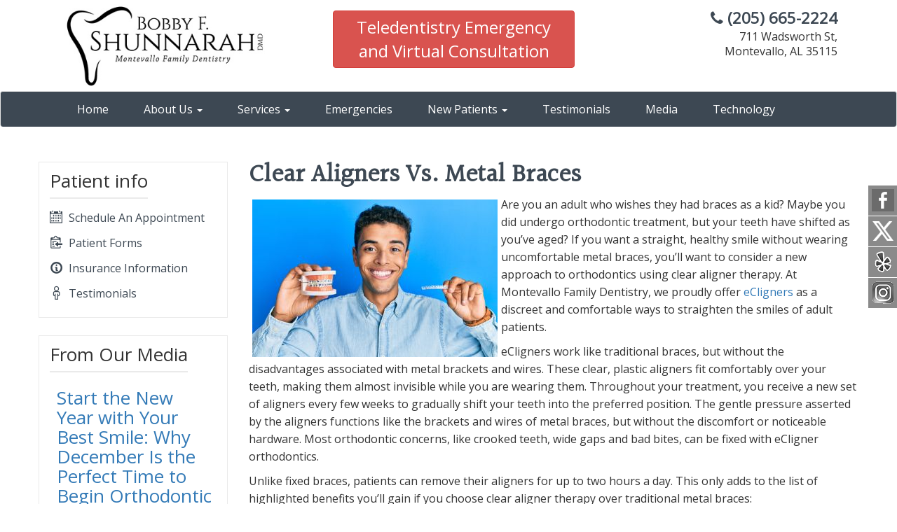

--- FILE ---
content_type: text/html; charset=UTF-8
request_url: https://www.montevallofamdentistry.com/blog/clear-aligners-vs-metal-braces.html
body_size: 5694
content:
<!DOCTYPE html>
<html lang='en'>
  <head>
    <meta charset='utf-8'>
    <meta http-equiv='X-UA-Compatible' content='IE=edge'>
    <meta name='viewport' content='width=device-width, initial-scale=1'>
    
    <base href="https://www.montevallofamdentistry.com/" />
    <title>Clear Aligners Vs. Metal Braces | Montevallo, AL</title>
    <meta name="description" content="Are you an adult who wishes they had braces as a kid? Maybe you did undergo orthodontic treatment, but your teeth have shifted as you’ve aged? If you want a straight, healthy smile without wearing uncomfortable metal braces, you’ll want to consider a new approach to orthodontics using clear aligner therapy. At Montevallo Family Dentistry, we proudly offer eCligners as a discreet and comfortable ways to straighten the smiles of adult patients.">

    <meta name="robots" content="index, follow">
	<link rel="canonical" href="https://www.montevallofamdentistry.com/blog/clear-aligners-vs-metal-braces.html">

    <link href="https://maxcdn.bootstrapcdn.com/bootstrap/3.3.6/css/bootstrap.min.css" rel="stylesheet">
	<link rel="stylesheet" href="https://maxcdn.bootstrapcdn.com/font-awesome/4.5.0/css/font-awesome.min.css">
    <link href="assets/css/styles.css" rel="stylesheet">
    

	<link href="https://fonts.googleapis.com/css?family=Halant|Open+Sans" rel="stylesheet">
    <script>
  (function(i,s,o,g,r,a,m){i['GoogleAnalyticsObject']=r;i[r]=i[r]||function(){
  (i[r].q=i[r].q||[]).push(arguments)},i[r].l=1*new Date();a=s.createElement(o),
  m=s.getElementsByTagName(o)[0];a.async=1;a.src=g;m.parentNode.insertBefore(a,m)
  })(window,document,'script','https://www.google-analytics.com/analytics.js','ga');

  ga('create', 'UA-90555781-1', 'auto');
  ga('send', 'pageview');

</script>
  </head>
  <body>
  <div id="page-131">
	<div class="sticky-container">

		<ul class="sticky">
			<li><a target="_blank" rel="nofollow" href="https://www.facebook.com/Montevallo-Family-Dentistry-234501263649665/?fref=ts">
				<img width="32" height="32" title="" alt="Facebook" src="assets/images/facebook.png" />
				<p>Facebook</p></a>
			</li>
			<li><a target="_blank" rel="nofollow" href="https://twitter.com/MontevalloFD">
				<img width="32" height="32" title="" alt="X" src="assets/images/x.png" />
				<p>X</p></a>
			</li>
			<li><a target="_blank" rel="nofollow" href="https://www.yelp.com/biz/montevallo-family-dentistry-montevallo">
				<img width="32" height="32" title="" alt="Yelp" src="assets/images/yelp.png" />
				<p>Yelp</p></a>
			</li>
			<li><a target="_blank" rel="nofollow" href="https://www.instagram.com/montevallofd/">
				<img width="32" height="32" title="" alt="Instagram" src="assets/images/instagram.png" />
				<p>Instagram</p></a>
			</li>
		</ul>
	</div>


<div class="main-menu">
  <div class="container">

    <div class="row">

        <div class="col-lg-4">
            <div class="navbar-header">
              <a class="navbar-brand" href="https://www.montevallofamdentistry.com/"><div class="logo" title="Montevallo Family Dentistry - Montevallo, AL"></div></a>
            </div>
        </div>

        <div class="col-lg-8 header-info">
            
            <div class="col-md-6">
				<div class="text-center" style="margin-bottom:15px"><a style="font-size:1.5rem;white-space:normal" class="btn btn-danger" href="teledentistry-emergency.html">Teledentistry Emergency and Virtual Consultation</a></div>
				<div class="socials-mobile">
                <div class="header-socials">
<a href="https://www.facebook.com/Montevallo-Family-Dentistry-234501263649665/?fref=ts" target="_blank" rel="nofollow"><i class="fa fa-facebook" aria-hidden="true"></i></a>
<a href="https://twitter.com/MontevalloFD" target="_blank" rel="nofollow"><i class="fa fa-twitter" aria-hidden="true"></i></a>
<a href="https://www.yelp.com/biz/montevallo-family-dentistry-montevallo" target="_blank" rel="nofollow"><i class="fa fa-yelp" aria-hidden="true"></i></a>
</div>
<link itemprop="sameAs" href="https://www.facebook.com/Montevallo-Family-Dentistry-234501263649665">
<link itemprop="sameAs" href="https://twitter.com/MontevalloFD">
<link itemprop="sameAs" href="https://www.yelp.com/biz/montevallo-family-dentistry-montevallo">
<link itemprop="hasMap" href="https://goo.gl/S90JnY">

 <br>
				</div>
            </div>

            <div class="col-md-6">
			<div class="header-phone">
				<a href="tel:+12056652224"><i class="fa fa-phone" aria-hidden="true"></i> (205) 665-2224</a> 
			</div><p>	
                711 Wadsworth St, <br>
                Montevallo, AL 35115 <br>
            </p></div>
            
        </div>
    
    
    </div>
    </div>


<!-- Static navbar -->
      <div class="navbar navbar-default" role="navigation">
	  	<div class="container">		  
	    <div class="navbar-header">
          <button type="button" class="navbar-toggle" data-toggle="collapse" data-target=".navbar-collapse">
            <span class="sr-only">Toggle navigation</span>
            <span class="icon-bar"></span>
            <span class="icon-bar"></span>
            <span class="icon-bar"></span>
          </button>
        </div>
        <div class="navbar-collapse collapse">

          <!-- Left nav -->
          <ul class="nav navbar-nav">
            <li><a href="/">Home</a></li>
                <li><a href="our-office/">About Us <span class="caret"></span></a>
                  <ul class="dropdown-menu">
                    <li><a href="bobby-shunnarah-dmd.html">Meet Dr. Bobby Shunnarah</a></li>
                    <li><a href="meet-our-team.html">Meet Our Team</a></li>
                    <li><a href="amenities.html">Comfort & Amenities</a></li>
                    <li><a href="directions.html">Directions to Our Office</a></li>
                    <li><a href="office-tour.html">Office Tour</a></li>
                    <li><a href="book-appointment.html">Book an Appointment</a></li>
                  </ul>
                </li>
			<li><a href="services/">Services <span class="caret"></span></a>
              <ul class="dropdown-menu">
                   <li><a href="general-dentistry/">General Dentistry</a></li>
                   <li><a href="cosmetic-dentist/">Cosmetic Dentistry</a></li>
                   <li><a href="orthodontics/">Orthodontics</a></li>
                   <li><a href="kids-dentist.html">Pediatric Dentistry</a></li>
                   <li><a href="restorative-dentistry/">Restoration Dentistry</a></li>
                   <li><a href="sedation.html">Sedation Dentistry</a></li>
              </ul>
            </li>
			  <li><a href="emergency-dentistry.html">Emergencies </a></li>
			  <li><a href="new-patients/">New Patients <span class="caret"></span></a>
                  <ul class="dropdown-menu">
                    <li><a href="financial-information.html">Finances & Insurance</a></li>
                    <li><a href="new-patient-forms.html">New Patient Forms</a></li>
                  </ul>
			  </li>
			  <li><a href="patient-reviews.html">Testimonials </a></li>
			  <li><a href="blog/">Media </a></li>
			  <li><a href="dental-technology.html">Technology </a></li>
          </ul>

        </div><!--/.nav-collapse -->
  	   </div><!--containter-->
      </div>


    </div><!-- /.navbar-collapse -->
    
</div>
  
      <div class="container padding-50">
            <div class="row">
                
                <div class="col-md-3 desktop">
                    <div class="sidebar">
              <div class="patient-info">
                <span class="h3 text-center">Patient info</span>
                <ul>
                  <li><a href="book-appointment.html"><div class="icon icon-calendar"></div> Schedule An Appointment</a></li>
                  <li><a href="new-patient-forms.html"><div class="icon icon-clippy"></div> Patient Forms</a></li>
                  <li><a href="financial-information.html"><div class="icon icon-info"></div> Insurance Information</a></li>
                  <li><a href="patient-reviews.html"><div class="icon icon-person"></div> Testimonials</a></li>
                </ul>
              </div>

              <div class="blog-excerpt">
                <span class="h3 text-center">From Our Media</span>
					<article class="blog-excerpt clearfix">
    <div class="blog-excerpt-content">
      <span class="title h3"><a href="blog/start-the-new-year-with-your-best-smile.html">Start the New Year with Your Best Smile: Why December Is the Perfect Time to Begin Orthodontic Treatment</a></span>
  	  <p><p><img style="float: left; margin: 5px;" src="revitalize-smile.jpg" alt="young couple with perfect smiles pointing at their teeth" width="350" height="225" />As December arrives and we reflect on the year behind us, many Montevallo residents start thinking about New Year's resolutions. While gym memberships and diet plans top most lists, there's one&#8230;</img></p></p>
      <a href="blog/start-the-new-year-with-your-best-smile.html" class="readmore">Read More</a>
    </div>
</article>

              </div>
              
            </div>
                </div>
    
                <div class="col-md-9">
				<h1 class="title">Clear Aligners Vs. Metal Braces</h1>
                    <p><img style="float: left; margin: 5px;" src="assets/images/dentalbraces.jpg" alt="" width="350" height="225" />Are you an adult who wishes they had braces as a kid? Maybe you did undergo orthodontic treatment, but your teeth have shifted as you’ve aged? If you want a straight, healthy smile without wearing uncomfortable metal braces, you’ll want to consider a new approach to orthodontics using clear aligner therapy. At Montevallo Family Dentistry, we proudly offer <a title="Montevallo AL eCligner Clear Dental Aligners" href="ecligner.html">eCligners</a> as a discreet and comfortable ways to straighten the smiles of adult patients.</p>
<p>eCligners work like traditional braces, but without the disadvantages associated with metal brackets and wires. These clear, plastic aligners fit comfortably over your teeth, making them almost invisible while you are wearing them. Throughout your treatment, you receive a new set of aligners every few weeks to gradually shift your teeth into the preferred position. The gentle pressure asserted by the aligners functions like the brackets and wires of metal braces, but without the discomfort or noticeable hardware. Most orthodontic concerns, like crooked teeth, wide gaps and bad bites, can be fixed with eCligner orthodontics.</p>
<p>Unlike fixed braces, patients can remove their aligners for up to two hours a day. This only adds to the list of highlighted benefits you’ll gain if you choose clear aligner therapy over traditional metal braces:</p>
<ul>
<li>Same or shorter treatment period</li>
<li>Clear and comfortable aligners</li>
<li>No food restrictions</li>
<li>Easy to keep your teeth brushed and flossed</li>
<li>Fewer visits to the dentist - a great choice for busy adults</li>
</ul>
<p>Think flashy and bulky braces are the only way to straighten your smile as an adult? Think again. Call Montevallo Family Dentistry today to learn if ecligners are right for you!</p>
<p><strong>Posted on behalf of Montevallo Family Dentistry</strong></p>
                </div>

            <div class="col-md-3 mobile">
                <div class="sidebar">
              <div class="patient-info">
                <span class="h3 text-center">Patient info</span>
                <ul>
                  <li><a href="book-appointment.html"><div class="icon icon-calendar"></div> Schedule An Appointment</a></li>
                  <li><a href="new-patient-forms.html"><div class="icon icon-clippy"></div> Patient Forms</a></li>
                  <li><a href="financial-information.html"><div class="icon icon-info"></div> Insurance Information</a></li>
                  <li><a href="patient-reviews.html"><div class="icon icon-person"></div> Testimonials</a></li>
                </ul>
              </div>

              <div class="blog-excerpt">
                <span class="h3 text-center">From Our Media</span>
					<article class="blog-excerpt clearfix">
    <div class="blog-excerpt-content">
      <span class="title h3"><a href="blog/start-the-new-year-with-your-best-smile.html">Start the New Year with Your Best Smile: Why December Is the Perfect Time to Begin Orthodontic Treatment</a></span>
  	  <p><p><img style="float: left; margin: 5px;" src="revitalize-smile.jpg" alt="young couple with perfect smiles pointing at their teeth" width="350" height="225" />As December arrives and we reflect on the year behind us, many Montevallo residents start thinking about New Year's resolutions. While gym memberships and diet plans top most lists, there's one&#8230;</img></p></p>
      <a href="blog/start-the-new-year-with-your-best-smile.html" class="readmore">Read More</a>
    </div>
</article>

              </div>
              
            </div>
            </div>

            </div>
        </div>



<footer class="container-fluid">
  
  <div class='row '>
      <div id="logos">
      <ul>
        <li><span><img src="assets/images/alda-logo.png" alt="Alabama Dental Association" height="60"></span></li>
        <li><span><img src="assets/images/ada-logo.png" alt="" height="55"></span></li>
        <li><span><img src="assets/images/cirp-logo.png" alt="" height="55"></span></li>
        <li><span><img src="assets/images/carecredit-logo.png" alt="" height="50" class="carecredit"></span></li>
		<li><span><img src="assets/images/ecligner-logo.png" alt="" height="60"></span></li>
		<li><span><img src="assets/images/opal-logo.png" alt="" height="60"></span></li>
      </ul>
    </div>

  </div>

  <div class='row'>
    <nav class="navbar navbar-primary">
        <div class="container text-center">

          <ul class="nav navbar-nav">
            <li><a href="/">Home</a></li>
            <li><a href="our-office/">About Us </a></li>
			<li><a href="services/">Services </a></li>
			<li><a href="emergency-dentistry.html">Emergencies </a></li>
			<li><a href="new-patients/">New Patients </a></li>
			<li><a href="patient-reviews.html">Testimonials </a></li>
			<li><a href="blog/">Media </a></li>
			<li><a href="dental-technology.html">Technology </a></li>
          </ul>

        </div>
    </nav>
  </div>

    <div class='row footer-bottom padding-50'>
      <div class='container '>
      <div class="col-md-4">
        <div class="logo-footer"><a itemprop="url" href="https://www.montevallofamdentistry.com"><img itemprop="logo" src="assets/images/logo-footer.jpg" alt="Montevallo Family Dentistry"></a></div>
        <p>
          @ 2026 | All Rights Reserved
        </p>
      </div>
    
      <div class="col-md-4">
        <h3>Contact Us</h3>
        <time itemprop="openingHours" datetime="Mo,Tu,We,Th 07:30-17:00">Monday - Thursday 7:30 AM - 5:00 PM</time>
        <p>Phone: <a href="tel:+12056652224"><span itemprop="telephone" href="tel:+12056652224"> (205) 665-2224</span></a></p>
        <div class="header-socials">
<a href="https://www.facebook.com/Montevallo-Family-Dentistry-234501263649665/?fref=ts" target="_blank" rel="nofollow"><i class="fa fa-facebook" aria-hidden="true"></i></a>
<a href="https://twitter.com/MontevalloFD" target="_blank" rel="nofollow"><i class="fa" aria-hidden="true"><svg xmlns="http://www.w3.org/2000/svg" fill="currentColor" style="height: 1em; width: 1.25em; vertical-align: -0.125em;" height="16" width="16" viewBox="0 0 512 512"><!--!Font Awesome Free 6.5.1 by @fontawesome - https://fontawesome.com License - https://fontawesome.com/license/free Copyright 2024 Fonticons, Inc.--><path d="M389.2 48h70.6L305.6 224.2 487 464H345L233.7 318.6 106.5 464H35.8L200.7 275.5 26.8 48H172.4L272.9 180.9 389.2 48zM364.4 421.8h39.1L151.1 88h-42L364.4 421.8z"/></svg></i></a>
<a href="https://www.yelp.com/biz/montevallo-family-dentistry-montevallo" target="_blank" rel="nofollow"><i class="fa fa-yelp" aria-hidden="true"></i></a>
</div>
<link itemprop="sameAs" href="https://www.facebook.com/Montevallo-Family-Dentistry-234501263649665">
<link itemprop="sameAs" href="https://twitter.com/MontevalloFD">
<link itemprop="sameAs" href="https://www.yelp.com/biz/montevallo-family-dentistry-montevallo">
<link itemprop="hasMap" href="https://goo.gl/S90JnY">


      </div>
  
      <div class="col-md-4">
        <h3>Office Address</h3>
            <span class="name">Montevallo Family Dentistry</span><br />
    <span>
        <span>711 Wadsworth St</span><br />
        <span>Montevallo</span>, <span>AL</span>
        <span>35115</span>
    </span>

      </div>
      
    </div>
  </div>
  
  <div class="row footer-info">
      <a href="sitemap.html">Sitemap</a>
      <a href="https://www.findlocal-company.com/" target="_blank" rel="nofollow"><img src="assets/images/logo-flc-white.png" alt="Find Local Company" /></a>
  </div>

</footer>
</div>
<script src="assets/js/jquery-1.11.3.min.js"></script> 
<script src="assets/js/bootstrap.min.js"></script>

<!--
<div class="modal fade" id="exampleModalCenter1" tabindex="-1" role="dialog" aria-labelledby="exampleModalCenter1Title" aria-modal="true">
  <div class="modal-dialog modal-lg modal-dialog-centered" role="document">
    <div class="modal-content">
      <div class="modal-header">
        <p class="modal-title" id="exampleModalCenter1Title" style="display:inline-block;">COVID-19</p>
        <button type="button" class="close" data-dismiss="modal" aria-label="Close">
          <span aria-hidden="true">×</span>
        </button>
      </div>
      <div class="modal-body">
		<p class="text-center"><a style="font-size:1.5rem;white-space:normal" class="btn btn-danger" href="teledentistry-emergency.html">Teledentistry Emergency and Virtual Consultation</a></p>
      </div>
    </div>
  </div>
</div>
-->

<script>
(function($) {
  var createCookie = function(name, value, days) {
  var expires;
  if (days) {
    var date = new Date();
    date.setTime(date.getTime() + (days * 24 * 60 * 60 * 1000));
    expires = "; expires=" + date.toGMTString();
  } else {
    expires = "";
  }
  document.cookie = name + "=" + value + expires + "; path=/";
};

var readCookie = function(name) {
  var nameEQ = name + "=";
  var ca = document.cookie.split(';');
  for (var i = 0; i < ca.length; i++) {
    var c = ca[i];
    while (c.charAt(0) === ' ') {
      c = c.substring(1, c.length);
    }
    if (c.indexOf(nameEQ) === 0) {
      return c.substring(nameEQ.length, c.length);
    }
  }
  return null;
};

var eraseCookie = function(name) {
  createCookie(name, "", -1);
};
$(document).ready(function() {
  var cookieName = 'modal';
   
  $("#exampleModalCenter1").on('hide.bs.modal', function(){
    createCookie(cookieName, 'false', 1);
  });

  var modalCookie = readCookie(cookieName);

  if (modalCookie !== 'false') {
    $('#exampleModalCenter1').modal('show');
  };
});
})(jQuery);
</script>




<script src="assets/js/jquery.smartmenus.js"></script>
<script src="assets/js/jquery.smartmenus.bootstrap.js"></script>

<script src="assets/js/idangerous.swiper.min.js"></script>
<script src="assets/js/swiper.min.js"></script>
<script src="assets/js/slider.js"></script>

<script src="assets/js/scripts.js"></script>



<!-- page-id -->
<script type="application/ld+json">
{
    "@context": "http://schema.org",
    "@type": "Dentist",
    "url": "https://www.montevallofamdentistry.com",
    "logo": "https://www.montevallofamdentistry.com/assets/images/logo-footer.jpg",
    "image": "https://www.montevallofamdentistry.com/assets/images/doctor.jpg",
    "map":"https://goo.gl/S90JnY",
    "sameAs": ["https://www.facebook.com/Montevallo-Family-Dentistry-234501263649665","https://twitter.com/MontevalloFD","https://www.yelp.com/biz/montevallo-family-dentistry-montevallo"],
        "address":{
        "@type": "PostalAddress",
        "addressLocality": "Montevallo",
        "addressRegion": "AL",
        "postalCode": "35115",
        "streetAddress": "711 Wadsworth St"
    },
  "geo": {
    "@type": "GeoCoordinates",
    "latitude": "33.104129",
    "longitude": "-86.858496"
    },
    "name": "Montevallo Family Dentistry",
    "openingHours": [
        "Mo 7:30-17:00",
        "Tu 7:30-17:00",
        "We 7:30-17:00",
        "Th 7:30-17:00"
],
    "telephone": "(205) 665-2224"
  
}
</script>
</body>

</html>

<!--

    <article id="blog">
      <div class="container">
        <div class="row">
          <header class="heading col-md-12">
            <h1>Blog</h1>
<!--            <h1></h1> --
            
          </header>
        </div>
      </div>

      <div class="container">
        <div class="row">
          <div class="col-md-12 article-content">
              <h2 class="title">Clear Aligners Vs. Metal Braces</h2>
              <p class="post-info">
                <span class="left">08/27/2022</span>
              </p>
            <p><img style="float: left; margin: 5px;" src="assets/images/dentalbraces.jpg" alt="" width="350" height="225" />Are you an adult who wishes they had braces as a kid? Maybe you did undergo orthodontic treatment, but your teeth have shifted as you’ve aged? If you want a straight, healthy smile without wearing uncomfortable metal braces, you’ll want to consider a new approach to orthodontics using clear aligner therapy. At Montevallo Family Dentistry, we proudly offer <a title="Montevallo AL eCligner Clear Dental Aligners" href="ecligner.html">eCligners</a> as a discreet and comfortable ways to straighten the smiles of adult patients.</p>
<p>eCligners work like traditional braces, but without the disadvantages associated with metal brackets and wires. These clear, plastic aligners fit comfortably over your teeth, making them almost invisible while you are wearing them. Throughout your treatment, you receive a new set of aligners every few weeks to gradually shift your teeth into the preferred position. The gentle pressure asserted by the aligners functions like the brackets and wires of metal braces, but without the discomfort or noticeable hardware. Most orthodontic concerns, like crooked teeth, wide gaps and bad bites, can be fixed with eCligner orthodontics.</p>
<p>Unlike fixed braces, patients can remove their aligners for up to two hours a day. This only adds to the list of highlighted benefits you’ll gain if you choose clear aligner therapy over traditional metal braces:</p>
<ul>
<li>Same or shorter treatment period</li>
<li>Clear and comfortable aligners</li>
<li>No food restrictions</li>
<li>Easy to keep your teeth brushed and flossed</li>
<li>Fewer visits to the dentist - a great choice for busy adults</li>
</ul>
<p>Think flashy and bulky braces are the only way to straighten your smile as an adult? Think again. Call Montevallo Family Dentistry today to learn if ecligners are right for you!</p>
<p><strong>Posted on behalf of Montevallo Family Dentistry</strong></p>
            </div>
        </div>
      </div>
    </article>
    
-->

--- FILE ---
content_type: text/css
request_url: https://www.montevallofamdentistry.com/assets/css/styles.css
body_size: 5140
content:
/*
Colors:

#27366f - dark blue
#2672b4 - blue
#26a6c7 - light blue

#2e9c75 - dark green
#9ec73a - light green

*/

/*!
 *  Font Awesome 4.7.0 by @davegandy - http://fontawesome.io - @fontawesome
 *  License - http://fontawesome.io/license (Font: SIL OFL 1.1, CSS: MIT License)
 */
/* FONT PATH
 * -------------------------- */
@font-face {
  font-family: 'FontAwesome';
  src: url('../fonts/fontawesome-webfont.eot?v=4.7.0');
  src: url('../fonts/fontawesome-webfont.eot?#iefix&v=4.7.0') format('embedded-opentype'), url('../fonts/fontawesome-webfont.woff2?v=4.7.0') format('woff2'), url('../fonts/fontawesome-webfont.woff?v=4.7.0') format('woff'), url('../fonts/fontawesome-webfont.ttf?v=4.7.0') format('truetype'), url('../fonts/fontawesome-webfont.svg?v=4.7.0#fontawesomeregular') format('svg');
  font-weight: normal;
  font-style: normal;
}
.fa {
  display: inline-block;
  font: normal normal normal 14px/1 FontAwesome;
  font-size: inherit;
  text-rendering: auto;
  -webkit-font-smoothing: antialiased;
  -moz-osx-font-smoothing: grayscale;
}


@charset "UTF-8";

@font-face {
  font-family: "untitled-font-1";
  src:url("../fonts/untitled-font-1.eot");
  src:url("../fonts/untitled-font-1.eot?#iefix") format("embedded-opentype"),
    url("../fonts/untitled-font-1.woff") format("woff"),
    url("../fonts/untitled-font-1.ttf") format("truetype"),
    url("../fonts/untitled-font-1.svg#untitled-font-1") format("svg");
  font-weight: normal;
  font-style: normal;

}

[data-icon]:before {
  font-family: "untitled-font-1" !important;
  content: attr(data-icon);
  font-style: normal !important;
  font-weight: normal !important;
  font-variant: normal !important;
  text-transform: none !important;
  speak: none;
  line-height: 1;
  -webkit-font-smoothing: antialiased;
  -moz-osx-font-smoothing: grayscale;
}

[class^="icon-"]:before,
[class*=" icon-"]:before {
  font-family: "untitled-font-1" !important;
  font-style: normal !important;
  font-weight: normal !important;
  font-variant: normal !important;
  text-transform: none !important;
  speak: none;
  line-height: 1;
  -webkit-font-smoothing: antialiased;
  -moz-osx-font-smoothing: grayscale;
}

.icon-calendar:before {
  content: "\62";
}
.icon-info:before {
  content: "\63";
}
.icon-tag:before {
  content: "\64";
}
.icon-person:before {
  content: "\65";
}
.icon-location:before {
  content: "\66";
}
.icon-clippy:before {
  content: "\67";
}
.icon-mail:before {
  content: "\61";
}
.icon-social-instagram:before {
  content: "\69";
}
.icon-social-googleplus:before {
  content: "\6a";
}
.icon-social-facebook:before {
  content: "\6b";
}
.icon-social-youtube:before {
  content: "\6c";
}
.icon-social-twitter:before {
  content: "\68";
}
.fa-phone:before {
  content: "\f095";
}
.fa-file-pdf-o:before {
  content: "\f1c1";
}


.header-socials a {
  margin: 0 3px;
  color: #6C7F93;
}
#page-1 .navbar-nav li:first-child a {
    background-color: #9bb6d3;
}
#page-2 .navbar-nav li:nth-child(2) a {
    background-color: #9bb6d3;
}
#page-10 .navbar-nav li:nth-child(5) a {
    background-color: #9bb6d3;
}

h1, h2, h3, h4 {
    font-family: 'Halant', serif;
    color: #3D4853;
    font-weight: bold;
}

.h1, h1 {
  margin-top: 0;
}

.h2, .h3, h2, h3 {
    margin-top: 28px;
    margin-bottom: 10px;
}
html {
    font-size: 100%;

}

body {
    font-family: 'Open Sans', sans-serif;
    font-size: 100%;
    line-height: 1.618;
}
p {
   margin: 0 0 10px;
   font-size: 16px;
   color: #333;
}
.logo {
  background: url('../images/logo.jpg') no-repeat center center;
  background-size: contain;
  height: 120px;
  width: 300px;
}

.main-menu .navbar {
  /*min-height: 126px;*/
  margin-bottom: 0;
  background-color:#3d4853;
  border-bottom: 0;
}

#main-menu {
  background: #3d4853;
  color: #fff;
}

.navbar-brand {
  display: block;
  height: 130px;
}

.navbar-default .navbar-nav > li > a {
  color: #fff;
  padding: 15px 25px;
}

.navbar-default .navbar-nav > li > a:focus, .navbar-default .navbar-nav > li > a:hover {
  background-color: #9BB6D3;
  color: #3d4853;
}
.navbar-brand {
    float: left;
    padding: 5px 15px;
    font-size: 18px;
    line-height: 20px;
}
.main {
    margin: 30px 0;
}
.main .col-md-9 ul {
    list-style: none;
    -webkit-column-count: 2; /* Chrome, Safari, Opera */
    -moz-column-count: 2; /* Firefox */
    column-count: 2;
    -webkit-column-gap: 1px; /* Chrome, Safari, Opera */
    -moz-column-gap: 1px; /* Firefox */
    column-gap: 1px;
    padding: 0;
    width: 90%;
}
.main .col-md-9 ul li {
    margin: 0 0 1px;
    text-align: center;
}
.main .col-md-9 ul li a {
    background-color: #3d4853;
    padding: 10px 10px;
    display: block;
    color: #fff;
}
.main .col-md-9 ul li a:hover {
  text-decoration:none;
  opacity:0.8;
}
#main-menu .navbar-nav {
  float: unset;
  text-align: center;
}

#main-menu .navbar-nav > li {
    float: unset;
    display: inline-block;
}

#main-menu ul li:last-of-type {
  color: #2e9c75;
}

#main-menu ul ul li:last-of-type {
  border: none;
  border-radius: 0;
}

.dropdown-menu li {
  border: none;
  border-radius: 0;
}
#home-content h1 {
    margin-top: 0;
    font-size: 2.618em;
    margin: 0 0 0.618em 0;
}

#home-header {
  background: url('../images/home-bg.jpg') #f0f2f4 no-repeat center center;
  background-size: cover;
  height: 70vh;
  display: flex;
  justify-content: center;
  align-items: center;
  color: #27366f;
}

#home-header h1 {
  font-size: 3.4rem;
  font-weight: 700;
  color: #fff;
  text-shadow: 0px 0px 10px #c2afa5;
}

#home-boxes .box {
  color: #fff;
}

#home-boxes .box .h3 {
  margin-top: 0;
  margin-bottom: 0;
  font-size: 1.3rem;
}

#home-boxes .box a:hover, #home-boxes .box a:focus {
  text-decoration: none;
}

#home-boxes .box-one {
  background: #9BB6D3;
}

#home-boxes .box-one:hover, #home-boxes .box-one:focus  {
  background: #9BB6D3;
}

#home-boxes .box-two {
  background: #768AA0;
}

#home-boxes .box-two:hover, #home-boxes .box-two:focus {
  background: #768AA0;
}

#home-boxes .box-three {
  background: #88A0B9;
}

#home-boxes .box-three:hover, #home-boxes .box-three:focus {
  background: #88A0B9;
}

#home-boxes .box-four {
  background: #556D86;
}

#home-boxes .box-four:hover, #home-boxes .box-four:focus {
  background: #556D86;
}

#home-boxes .box-five {
  background: #3D4853;
}

#home-boxes .box-five:hover, #home-boxes .box-five:focus {
  background: #3D4853;
}

#home-boxes .box-six {
  background: #243B53;
}

#home-boxes .box-six:hover, #home-boxes .box-six:focus {
  background: #243B53;
}

#home-boxes .box {
  max-width: 310px;
  padding: 28px 0;
  text-align: center;
  position: relative;
  bottom: 0;
  transition: all 0.2s;
}

#home-boxes .box:first-of-type {
  -webkit-border-top-left-radius: 10px;
  -webkit-border-bottom-left-radius: 10px;
  -moz-border-radius-topleft: 10px;
  -moz-border-radius-bottomleft: 10px;
  border-top-left-radius: 10px;
  border-bottom-left-radius: 10px;
}

#home-boxes .box:last-of-type {
  -webkit-border-top-right-radius: 10px;
  -webkit-border-bottom-right-radius: 10px;
  -moz-border-radius-topright: 10px;
  -moz-border-radius-bottomright: 10px;
  border-top-right-radius: 10px;
  border-bottom-right-radius: 10px;

}

.color-white {
color:white;
}

#home-boxes {
background-color: rgba(61, 72, 83, 0.9);
}

#home-boxes .box {
  cursor: pointer;
  text-decoration: none;
}

#home-boxes .boxes-content {
  background-attachment: fixed;
  background-size: cover;
  color: #fff;
  transition: all 0.3s;
  height: 465px;
  display: flex;
  align-items: center;
  justify-content: center;
  overflow: hidden;
}

#home-boxes .bg {
  display: block;
  opacity: 0;
  width: 100%;
  height: 998px;
  position: absolute;
  left: 0;
  top: 0;
  background-size: cover !important;
  background-attachment: fixed !important;
  transition: all 0.2s;
}

#home-boxes .bg-on {
  opacity: 1;
}

#home-boxes .bg1, .procedure1 {
  background: url('../images/general-dentistry.jpg') center center no-repeat #9BB6D3;
}

#home-boxes .bg2, .procedure2 {
  background: url('../images/cosmetic-dentistry.jpg') center center no-repeat #768AA0;
}

#home-boxes .bg3, .procedure3 {
  background: url('../images/orthodontics.jpg') center center no-repeat #88A0B9;
}

#home-boxes .bg4, .procedure4 {
  background: url('../images/pediatric-dentistry.jpg') center center no-repeat #556D86;
}

#home-boxes .bg5, .procedure5 {
  background: url('../images/restoration-dentistry.jpg') center center no-repeat #3D4853;
}

#home-boxes .bg6, .procedure6 {
  background: url('../images/sedation-dentistry.jpg') center center no-repeat #243B53;
}

#home-boxes .boxes-content a, #home-boxes .boxes-content h3 {
  color: #fff;
}


#home-boxes .box h1, #home-boxes .box h2, #home-boxes .box .h3 {
  color: #fff;
}

.home-buttons {
  position: absolute;
  z-index: 10;
  display: flex;
  align-items: center;
  width: 100%;
  justify-content: center;
  list-style: none;
}

.home-buttons-menu {
  transition: all 0.2s;
  /*transition-timing-function: ease;*/
  list-style: none;
  max-height: 400px;
  width: 900px;
  max-width: 100%;
  margin: 25px auto 0;
  padding-left: 0;
  font-size: 1.05em;
}

.home-buttons-menu li {
  display: inline-block;
  width: 33%;
  text-align: center;
  padding: 2px;
}

.home-buttons-menu li a {
  background: rgba(0, 0, 0, 0.5);
  padding: 10px 0;
  width: 100%;
  display: block;
  transition: all 0.2s;
}

.home-buttons-menu li a:hover, .home-buttons-menu li a:focus {
  background: #fff;
  color: #2672B4 !important;
  text-decoration: none;
}
.sidebar .blog-excerpt.clearfix {
    border: 0px solid #EAEAEA;
    padding: 0 10px 10px 10px;
    margin-bottom: 0;
}
.sidebar .blog-excerpt a {
    font-size: 1em;
}
.sidebar .blog-excerpt h2 a {
    font-size: 0.8em;
}
.sidebar h2.title {
    margin: 0;
    line-height: 0.8em;
}
.sidebar .blog-excerpt-content img {
    display: none;
}
.menu-on {
  max-height: 100%;
  height: auto;
  display: block !important;
  z-index: 1;
}

.bg-txt {
  font-size: 6.5vw;
  opacity: 0.4;
  position: absolute;
  left: 0;
  top: 100px;
  font-family: 'Halant', serif;
  width: 100%;
  text-transform: uppercase;
}

.box-one .home-buttons-menu {
  background: #9BB6D3;
}

.box-two .home-buttons-menu {
  background: #2672b4;
}

.box-three .home-buttons-menu {
  background: #88A0B9;
}

.box-four .home-buttons-menu {
  background: #556D86;
}

.box-five .home-buttons-menu {
  background: #172457;
}

.box-six .home-buttons-menu {
  background: #243B53;
}

.box .dropdown button {
  background: transparent;
  border: 2px solid #fff;
  padding: 6px 12px;
}

.box ul {
  padding-left: 0;
  margin-top: 8px;
  -webkit-border-bottom-right-radius: 10px;
  -webkit-border-bottom-left-radius: 10px;
  -moz-border-radius-bottomright: 10px;
  -moz-border-radius-bottomleft: 10px;
  border-bottom-right-radius: 10px;
  border-bottom-left-radius: 10px;
}

.box ul li {
  display: inline-block;
  position: relative;
}

.box ul li a {
  padding: 6px 12px;
  color: #fff;
  font-weight: bold;
  font-size: 1.2em;
}

.procedure-cat {
  display: none;
}

.padding-30 {
  padding: 30px 0;
}

.padding-50 {
  padding: 50px 0;
}

.padding-80 {
  padding: 80px 0;
}

.sidebar ul {
  list-style: none;
  padding-left: 0;
}

.sidebar li {
  margin-bottom: 5px;
}

.sidebar li a {
  color:#3d4853;
  width: 100%;
  display: inline-block;
}

.icon {
  display: inline-block;
}

.sidebar .icon {
  font-size: 1.2em;
  position: relative;
  top: 3px;
  margin-right: 4px;
}

.sidebar .h3 {
  border-bottom: 2px solid #eaeaea;
  padding-bottom: 10px;
  margin-top: 12px;
  font-size: 1.618em;
  display: inline-block;
}

.patient-info, .blog-excerpt {
  border: 1px solid #EAEAEA;
  padding: 0 10px 10px 15px;
  margin-bottom: 25px;
}

.blog-excerpt a {
  font-size: 1.2em;
}

footer .navbar {
  background:#3D4853;
  color: #fff;
  border-radius: 0;
  margin-bottom: 0;
}

footer .navbar-nav > li > a {
  color: #fff;
}

footer .navbar-nav {
  float: unset;
  margin: 0 auto;
  display: inline-block;
  text-align: center;
}

footer .navbar-nav li {
  float: unset;
  display: inline-block;
}

.footer-bottom {
  background: #6C7F93;
  color: #fff;
}

.footer-bottom a, .footer-bottom h3 {
  color: #fff;
}

.footer-bottom h3 {
  margin-top: 0;
}

#logos {
  border-top: 1px solid #EAEAEA;
}

#logos ul {
  text-align: center;
  margin-bottom: 0;
  padding: 0 10px;
  background-color: rgba(108, 127, 147, 0.1);
}

#logos li {
  display: inline-block;
  padding: 25px 10px;
}

/*.logo-footer {
  background: url('../images/logo-footer.jpg') no-repeat center left;
  background-size: contain;
  height: 100px;
  width: 300px;
  margin-bottom: 10px;
}*/
.logo-footer img {
    width: 200px;
    margin: 0 0 5px;
}
footer .navbar-nav > li > a:hover, footer .navbar-nav > li > a:focus {
  background-color: #9BB6D3;
}

.navbar-default .navbar-nav > .active > a, .navbar-default .navbar-nav > .active > a:focus, .navbar-default .navbar-nav > .active > a:hover {
  background: #9BB6D3;
  color: #3d4853;
}

.buy-book img {
  margin: 10px auto;
  display: block;
}

.header-info {
  margin: 15px 0 0 0;
  font-size: 1.1em;
  text-align: right;
  line-height: 1.2em;
}
.header-phone {
    font-weight: bold;
    font-size: 1.4rem;
    color: #6c7f93;
    padding: 0 0 5px 0;
}
.header-info .icon{
  font-size: 1.25rem;
}
.header-phone a {
    color: #3d4853;
}
.overlay {
    background: rgba(0, 0, 0, 0) none repeat scroll 0 0;
    height: 450px;
    position: absolute;
    width: 100%;
    z-index: 9999;
}

.map-box {
  position: relative;
  height: 450px;
}

.footer-info {
  background:#3d4853;
  color: #fff;
  text-align: center;
  padding: 12px 0;
}

.footer-info a {
  color: #fff;
  padding: 0 12px;
}

.footer-bottom .icon {
  font-size: 22px;
  margin-right: 4px;
}

.footer-bottom p {
  margin-bottom: 0;
  color: #efefef;
}

.cta-box, .contact-address {
  background:#6c7f93;
  color: #fff;
}

.cta-box a {
  color: #fff;
  border: 2px solid #fff;
  padding: 10px 20px;
  transition: all 0.2s;
  border-radius: 6px;
}

.cta-box a:hover, .cta-box a:focus {
  color: #228763;
  background: #fff;
  text-decoration: none;
}

.cta-box h3 {
  color: #fff;
  margin: 0;
  font-size: 1.618em;
  font-weight: normal;
}


.procedures {
  position: relative;
  min-height: 500px;
  background-attachment: fixed !important;
  background-size: cover !important;
  display: flex;
  align-items: center;
  justify-content: center;
}

.procedures a, .procedures h3 {
  color: #fff;
}

.procedures h3 {
  margin: 10px 0;
}

.procedures .home-buttons-menu {
  margin-top: 0;
  z-index: 1;
}

.contact-address .name {
  font-family: 'Merienda', cursive;
  font-size: 1.4em;
}
iframe#book-app {
    height: 820px !important;
    background-color: #9bb6d3;
    padding: 15px 0 0 0;
}
/* xxxxxxxxxxxxx sticky icons xxxxxxxxxxxxxxxxxxx */

  .sticky-container{
    /*background-color: #1A7BC1;*/
    padding: 0px;
    margin: 0px;
    position: fixed;
    right: -119px;
    top:265px;
    width: 200px;
    z-index: 100;

  }

  .sticky li{
    list-style-type: none;
    background-color:#5095C3;
    color: #efefef;
    height: 43px;
    padding: 0px;
    margin: 0px 0px 1px 0px;
    -webkit-transition:all 0.25s ease-in-out;
    -moz-transition:all 0.25s ease-in-out;
    -o-transition:all 0.25s ease-in-out;
    transition:all 0.25s ease-in-out;
    cursor: pointer;
    filter: url("data:image/svg+xml;utf8,<svg xmlns=\'http://www.w3.org/2000/svg\'><filter id=\'grayscale\'><feColorMatrix type=\'matrix\' values=\'0.3333 0.3333 0.3333 0 0 0.3333 0.3333 0.3333 0 0 0.3333 0.3333 0.3333 0 0 0 0 0 1 0\'/></filter></svg>#grayscale"); 
                filter: gray; 
                -webkit-filter: grayscale(100%); 

  }

  .sticky li:hover{
    margin-left: -115px;
    /*-webkit-transform: translateX(-115px);
    -moz-transform: translateX(-115px);
    -o-transform: translateX(-115px);
    -ms-transform: translateX(-115px);
    transform:translateX(-115px);*/
    /*background-color: #8e44ad;*/
    filter: url("data:image/svg+xml;utf8,<svg xmlns=\'http://www.w3.org/2000/svg\'><filter id=\'grayscale\'><feColorMatrix type=\'matrix\' values=\'1 0 0 0 0, 0 1 0 0 0, 0 0 1 0 0, 0 0 0 1 0\'/></filter></svg>#grayscale");
                -webkit-filter: grayscale(0%);
  }

  .sticky li img{
    float: left;
    margin: 5px 5px;
    margin-right: 10px;

  }

  .sticky li p{
    padding: 0px;
    margin: 0px;
    text-transform: uppercase;
    line-height: 43px;

  }
.sticky {
  background-color:transparent;
  border-top: 0;
}
.sticky .pull-right {
  float: right !important;
}
.sticky a.btn.btn-danger.btn-lg {
  float: right !important;
  padding:8px 0px 8px 18px;
  border-radius: 0;
  margin: 4px;
}
.sticky p {color:#FDF3E3;font-size:1em;font-weight:600;letter-spacing:1px;padding:0;}
.sticky .fa-angle-double-right {display:inline-block;}


#content .reviews {
  background: transparent;
}
#content .reviews-header {
  border-bottom: 1px solid #e2e8ec;
}
#content .reviews-header .socials {
  text-align: center;
}
#content .reviews-header .socials ul {
  margin-bottom: 0;
}
#content .reviews-header .socials ul li {
  padding-left: 0;
  background: none;
}
.review-author {
    color: #6c7f93;
    font-size: 20px;
    margin: 0 0 15px 0;
}
.review-author a {
    color: #6c7f93;
    font-size: 20px;
    margin: 0 0 15px 0;
}
.review-excerpt a:hover {
    color: #666;
    text-decoration:none;
}
.reviews {
  padding:40px 0 25px;
  background: #F0F2F4;
}
.reviews-header {
    margin: 0 0 10px 0;
}
.reviews-header h3 {
  font-size: 2.25rem;
  font-weight:bold;
  margin:0;
  text-align:center;
}
.reviews-header .socials {
  text-align: right;
}
.reviews-header .socials ul li {
    margin: 0 0 0 10px;
}

.reviews-header .socials ul li a {
  width: 41px;
  height: 41px;
}
.reviews-header .socials .google a {
  background-image: url('../images/icon-reviews-google.png');
}
.reviews-header .socials .facebook a {
  background-image: url('../images/icon-reviews-facebook.png');
}
.reviews-header .socials .star a {
  background-image: url('../images/icon-reviews-star.png');
}
.reviews-header .socials .target a {
  background-image: url('../images/icon-reviews-target.png');
}
.reviews-header .socials .yellowpages a {
  background-image: url('../images/icon-reviews-yellowpages.png');
}
.reviews-header .socials .yelp a {
  background-image: url('../images/icon-reviews-yelp.png');
}
.review {
  text-align: center;
}
.review-date {
  color: #7f8c93;
  font-size: 12px;
}
.review-author {
  color: #00aeef;
  font-size: 20px;
  margin: 0 0 15px 0;
}
.review-excerpt {
  color: #666;
  font-size: 14px;
  padding: 0 35px;
}
.review-excerpt a {
  color: #666;
  font-size: 0.95rem;
}
.socials-mobile {
    display: none;
}
.col-md-3.mobile {
    display: none;
}

/* XXXXXXXXXXXXXXXXX MEDIA QUERIES XXXXXXXXXXXXXXXX */

@media only screen and (max-width: 1024px) {
.home-buttons {
    display: block;
    width: 103%;
    margin: 42px 0 0 0;
    padding: 0% 4%;
}
.navbar-default .navbar-nav > li > a {
    color: #fff;
    padding: 15px 15px;
}
.home-buttons-menu {
    margin: 110px auto 0;
}  
.main .col-md-9 ul {
    -webkit-column-count: 1;
    -moz-column-count: 1;
    column-count: 1;
    -webkit-column-gap: 1px;
    -moz-column-gap: 1px;
    column-gap: 0;
    padding: 0;
    width: 55%;
}
}

/* BREAKING POINT */

@media (max-width: 991px) {
    .navbar-header {
        float: none;
    }
    .navbar-toggle {
        display: block;
    }
    .navbar-collapse {
        border-top: 1px solid transparent;
        box-shadow: inset 0 1px 0 rgba(255,255,255,0.1);
    }
    .navbar-collapse.collapse {
        display: none!important;
    }
    .navbar-nav {
        float: none!important;
        margin: 7.5px -15px;
    }
    .navbar-nav>li {
        float: none;
    }
    .navbar-nav>li>a {
        padding-top: 10px;
        padding-bottom: 10px;
    }
    .navbar-text {
        float: none;
        margin: 15px 0;
    }
    /* since 3.1.0 */
    .navbar-collapse.collapse.in { 
        display: block!important;
    }
    .collapsing {
        overflow: hidden!important;
    }
}


@media (max-width: 991px) {
.sticky-container {display: none;}
.navbar-brand {
    width: 100%;
}
.header-info {
    text-align: center;
}
.logo {
    margin: 0 auto;
}
.header-socials .fa {
    font-size: 1.25em !important;
    color: #3d4853;
    padding: 0 3px 0;
}
.header-info {
    margin: 10px 0 0 0;
}
.home-buttons {
    margin: 42px 10% 0 !important;
    padding: 0;
}
.footer-bottom {
    text-align: center;
}
.footer-bottom .fa {
    color: #fff;
    margin: 20px 0;
}
.home-buttons {width: 81%;}
.socials-mobile {
    display: block;
}
#home-boxes .boxes-content {
    height: 60em;
}
.home-buttons-menu {
    margin: 0 auto 0;
}
.home-buttons {
    margin: 42px 0 0 0;
}
.home-buttons-menu li {
    width: 55%;
}
.col-md-3.desktop {
    display: none;
}
.col-md-3.mobile {
    display: block;
}
#home-content h1 {
    font-size: 2.5em;
}
.cta-box a {
    width: 60%;
    float: left;
    text-align: center;
    margin: 1% 20%;
}
}

@media (max-width: 425px) {
#home-boxes .boxes-content {
    height: 85em;
}
#home-content {
    margin: -245px 0 0;
}

.main .col-md-9 ul {
    width: 100%;
}
#page-1 .col-md-9 img {
    float: none;
    width: 100%;
    margin: 0;
}
.home-buttons-menu {
    width: 52em;
    max-width: 82%;
}
}
@media (max-width: 375px) {
.home-buttons-menu {width: 46em;}
}
@media (max-width: 320px) {
  img.carecredit {
    height: 40px;
}
}

.home-vid{position: relative;margin: 40px auto;display: table;max-width: calc(100% - 40px);}
video.vid{position: relative;}
#button{position: absolute; bottom: 1rem; left: 1rem; border: none; cursor: pointer; z-index: 1; padding: 0;border: 0;}
#button{width: 30px; height: 30px;}
#button:hover{color: #fff;}
#button:focus{outline: 2px solid #fff}
.play{width: 30px; height: 30px;background: url(../play.jpg)}
.pause{width: 30px; height: 30px;background: url(../pause.jpg)}

.logos-home {
    text-align: center;   
}
.logos-home img {
    display: inline-block;
    margin: 30px;
}

#myVideo {
max-width: 100%;
}


--- FILE ---
content_type: application/javascript
request_url: https://www.montevallofamdentistry.com/assets/js/slider.js
body_size: 508
content:
(function( $ ) {

    //Function to animate slider captions 
	function doAnimations( elems ) {
		//Cache the animationend event in a variable
		var animEndEv = 'webkitAnimationEnd animationend';
		
		elems.each(function () {
			var $this = $(this),
				$animationType = $this.data('animation');
			$this.addClass($animationType).one(animEndEv, function () {
				$this.removeClass($animationType);
			});
		});
	}
	
	//Variables on page load 
	var $myCarousel = $('#carousel-example-generic'),
		$firstAnimatingElems = $myCarousel.find('.item:first').find("[data-animation ^= 'animated']");
		
	//Initialize carousel 
	$myCarousel.carousel();
	
	//Animate captions in first slide on page load 
	doAnimations($firstAnimatingElems);
	
	//Pause carousel  
	$myCarousel.carousel('pause');
	
	
	//Other slides to be animated on carousel slide event 
	$myCarousel.on('slide.bs.carousel', function (e) {
		var $animatingElems = $(e.relatedTarget).find("[data-animation ^= 'animated']");
		doAnimations($animatingElems);
	});  
    $('#carousel-example-generic').carousel({
        interval:8000000,
        pause: "false"
    });
	
})(jQuery);	


--- FILE ---
content_type: text/plain
request_url: https://www.google-analytics.com/j/collect?v=1&_v=j102&a=1925191&t=pageview&_s=1&dl=https%3A%2F%2Fwww.montevallofamdentistry.com%2Fblog%2Fclear-aligners-vs-metal-braces.html&ul=en-us%40posix&dt=Clear%20Aligners%20Vs.%20Metal%20Braces%20%7C%20Montevallo%2C%20AL&sr=1280x720&vp=1280x720&_u=IEBAAEABAAAAACAAI~&jid=1488176361&gjid=521258895&cid=124861913.1768863914&tid=UA-90555781-1&_gid=605160871.1768863914&_r=1&_slc=1&z=901500268
body_size: -454
content:
2,cG-MSDXEJ7ZGM

--- FILE ---
content_type: application/javascript
request_url: https://www.montevallofamdentistry.com/assets/js/scripts.js
body_size: 477
content:
$(document).ready(function() {

box1 = $(".box-one");
box2 = $(".box-two");
box3 = $(".box-three");
box4 = $(".box-four");
box5 = $(".box-five");
box6 = $(".box-six");

function clear_box() {
  $(".procedure-cat").removeClass('menu-on');
  $(".bg").removeClass('bg-on');
};

box1.hover(function() {
  clear_box();
  $(".menu1").addClass('menu-on');
  $(".bg1").addClass('bg-on');
});

box2.hover(function() {
  clear_box();
  $(".menu2").addClass('menu-on');
  $(".bg2").addClass('bg-on');
});

box3.hover(function() {
  clear_box();
  $(".menu3").addClass('menu-on');
  $(".bg3").addClass('bg-on');
});

box4.hover(function() {
  clear_box();
  $(".menu4").addClass('menu-on');
  $(".bg4").addClass('bg-on');
});

box5.hover(function() {
  clear_box();
  $(".menu5").addClass('menu-on');
  $(".bg5").addClass('bg-on');
});

box6.hover(function() {
  clear_box();
  $(".menu6").addClass('menu-on');
  $(".bg6").addClass('bg-on');
});


});


function video(e) {
  var controls = e.getAttribute("aria-controls");
  var datavideoplaying = e.getAttribute("data-video-playing");
  var label, icon;
  if (datavideoplaying === "false") {
    label = "pause video";
    icon = '<div class="pause" aria-hidden="true"></div>';
    datavideoplaying = "true";
    document.getElementById(controls).play();
  } else {
    label = "play video";
    icon = '<div class="play" aria-hidden="true"></div>';
    datavideoplaying = "false";
    document.getElementById(controls).pause();
  }
  e.innerHTML = icon;
  e.setAttribute("data-video-playing", datavideoplaying);
  e.setAttribute("aria-label", label);
}




